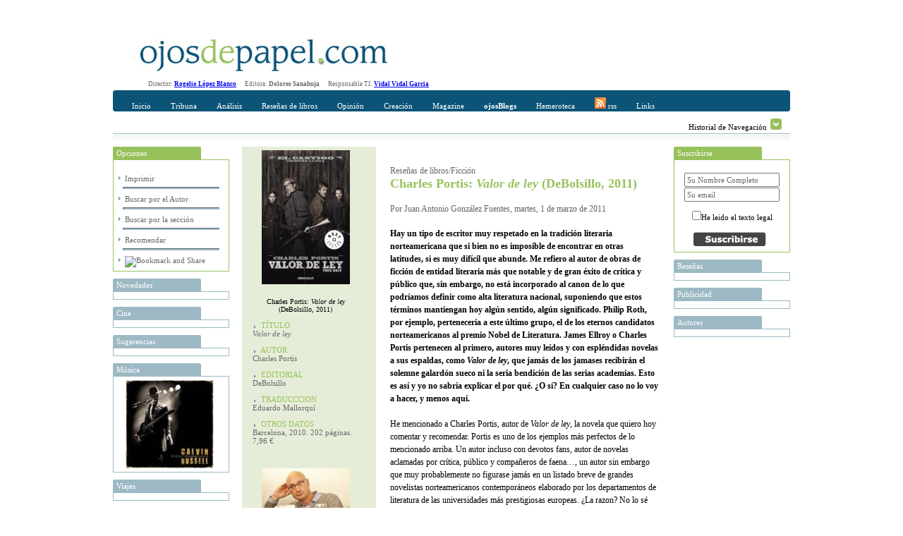

--- FILE ---
content_type: text/html; charset=utf-8
request_url: http://www.ojosdepapel.com/Index.aspx?article=3945
body_size: 22169
content:

<!DOCTYPE html PUBLIC "-//W3C//DTD XHTML 1.0 Transitional//EN" "http://www.w3.org/TR/xhtml1/DTD/xhtml1-transitional.dtd">
<html xmlns="http://www.w3.org/1999/xhtml">
<head>
    <!--   HTML   -->
    <title>
	Charles Portis: Valor de ley (DeBolsillo, 2011)
</title><meta id="ctl00_CurrentIdioma" http-equiv="Content-Language" content="es-ES" /><meta id="ctl00_CurrentAutor" name="Author" content="Juan Antonio González Fuentes" /><meta id="ctl00_CurrentClasificion" name="Classification" content="Ficción" /><meta id="ctl00_CurrentDescripcion" name="Description" content="Hay un tipo de escritor muy respetado en la tradición literaria norteamericana  que si bien no es imposible de encontrar en otras latitudes, si es muy difícil que abunde. Me refiero al autor de obras de ficción de entidad literaria más que notable y de gran éxito de crítica y público que, sin embargo, no está incorporado al canon de lo que podríamos definir como alta literatura nacional, suponiendo que estos términos mantiengan hoy algún sentido, algún significado. Philip Roth, por ejemplo, pertenecería a este último grupo, el de los eternos candidatos norteamericanos al premio Nobel de Literatura. James Ellroy o Charles Portis pertenecen al primero, autores muy leídos y con espléndidas novelas a sus espaldas, como Valor de ley, que jamás de los jamases recibirán el solemne galardón sueco ni la seria bendición de las serias academias. Esto es así y yo no sabría explicar el por qué. ¿O sí? En cualquier caso no lo voy a hacer, y menos aquí." /><meta id="ctl00_Currentkeywords" name="keywords" content="Charles, Portis, Valor, de, ley, reseña, crítica, novela, del, oeste, libro, película, film, hermanos, Coen, wetern, Hathaway, John, Wayne, viaje, iniciático, joven, niño, ejemplo, hombre, mayor, historia, de, frontera, construcción, EEUU, Ellroy" />
    <!--  CSS  -->
    <link rel="shortcut icon" href="http://www.ojosdepapel.com/favicon.ico" /><link rel="stylesheet" href="App_Themes/Default.css" type="text/css" /><link id="ctl00_CurrentCSS" rel="stylesheet" type="text/css" href="App_Themes/Revista/Revista.css" />
    <!--   JS   -->

    <script type="text/javascript" language="javascript" src="Master.js"></script>

    <script type="text/javascript" language="javascript" src="includes/SpryEffects.js"></script>

    <script language="JavaScript" type="text/javascript" src="includes/SpryAccordion.js"></script>

    <script type="text/javascript" language="javascript" src="niftycube.js"></script>

    <script type="text/javascript">
		<!--
//        var s_width = '';
//        var s_height = '';
//        s_width = screen.width
//        s_height = screen.height

//        if (s_width <= "230") {
//            location.href = "PDA/Default.apsx";
//        } else if (s_width > "230" && s_width <= "640") {
//            location.href = "ACC/Default.aspx";
//        }

        window.onload = function() {
            Nifty("ul#ctl00_Split0 h3", "top small");
            Nifty("ul#ctl00_Split1 h3", "top small");
            Nifty("ul#ctl00_Split2 h3", "top small");
            Nifty("ul#ctl00_Split3 h3", "top small");
            Nifty("ul#Split5 h3", "top small");
        }
		//-->
    </script>

<script type="text/javascript" language="javascript" src="Revista.js"></script></head>
<body>
    <form name="aspnetForm" method="post" action="Index.aspx?article=3945" onsubmit="javascript:return WebForm_OnSubmit();" id="aspnetForm">
<div>
<input type="hidden" name="__EVENTTARGET" id="__EVENTTARGET" value="" />
<input type="hidden" name="__EVENTARGUMENT" id="__EVENTARGUMENT" value="" />
<input type="hidden" name="__VIEWSTATE" id="__VIEWSTATE" value="/[base64]/TyBzw60/[base64]/[base64]/[base64]/[base64]/[base64]/[base64]" />
</div>

<script type="text/javascript">
//<![CDATA[
var theForm = document.forms['aspnetForm'];
if (!theForm) {
    theForm = document.aspnetForm;
}
function __doPostBack(eventTarget, eventArgument) {
    if (!theForm.onsubmit || (theForm.onsubmit() != false)) {
        theForm.__EVENTTARGET.value = eventTarget;
        theForm.__EVENTARGUMENT.value = eventArgument;
        theForm.submit();
    }
}
//]]>
</script>


<script src="/WebResource.axd?d=WHaYN-5Fzy3wGBJDkRXKvz_3YRMIDwtDL_Bo4QLbD1WZRHhinAiJhFRucMtWXDnDM0vQ7PyPtKOLQ9apbvGb6Qxl1sM1&amp;t=638313974908353130" type="text/javascript"></script>


<script src="/ScriptResource.axd?d=6Y6xIVi02vWNg0qjKMIpabPriVQH5bS20Iu2y7ElY978OmG8OcCiWwWVrM4kjF0NfdEjCp5xpeZQwwvj140QJETpHhXJ9GhqXgqmxDzif-vlK_sYa1lGSZjldu7HJxaonv2CKxR1oNMCRaubQRtrZJHmt_s1&amp;t=1a48dd9b" type="text/javascript"></script>
<script src="/ScriptResource.axd?d=GdkrKSghIoKsp8aeATdf1VjU38U6IbfN-QbdwxwylPJRCqrVqhjLH1B2ydziBY2UMnJdGkEMblKMSav-g3xVH5TpvWXQsfQe-9FGbPU8464iHA-uqeqjG80BTrzrM5Gk1hQ3G1w58XJeQ4nc6z7CgMR6huw1&amp;t=559a934d" type="text/javascript"></script>
<script src="/ScriptResource.axd?d=AZFXKtWW6nEJZW8BJVuhUQN6ilH7PKCQxp1D43ANlss4wBA5EeoWr9y1UHhUoeVEicjxJwa-KjhCZWtMomQi0A5PahgTVKflsDz5ir8YvDdiokTPHe_Ih0ssLPZfDtYhCTfvVM1bru9WedW3m0nxmar3QRVO8OcijS7nC0-ETP6c7EoW0&amp;t=559a934d" type="text/javascript"></script>
<script src="Revista/RevistaWebService.asmx/js" type="text/javascript"></script>
<script type="text/javascript">
//<![CDATA[
function WebForm_OnSubmit() {
if (typeof(ValidatorOnSubmit) == "function" && ValidatorOnSubmit() == false) return false;
return true;
}
//]]>
</script>

<div>

	<input type="hidden" name="__VIEWSTATEGENERATOR" id="__VIEWSTATEGENERATOR" value="90059987" />
	<input type="hidden" name="__EVENTVALIDATION" id="__EVENTVALIDATION" value="/wEWBwKev6GpAwKy3tr8CwLCgsG9DgL1qZbeAgLVl6/2BQKEgevTAwKOytS0DhGIoBdF6SSWeqSmR8GDlggeMFEE" />
</div>
    <div id="Abstracto" class="Abstracto">
    </div>
    <div class="Master">
        <script type="text/javascript">
//<![CDATA[
Sys.WebForms.PageRequestManager._initialize('ctl00$ScriptManager1', document.getElementById('aspnetForm'));
Sys.WebForms.PageRequestManager.getInstance()._updateControls(['tctl00$DefaultContentPlaceHolder$ctl00$Caja_Recomendar1$UpdatePanel1'], [], [], 90);
//]]>
</script>

        <!-- Iicio Fila 0, Contiene Logo y recomendaciones horizontales -->
        <div class="F0">
            <div class="F0C0">
                <a id="ctl00_LogoHyperLink" title="Portada www.ojosdepapel.com"><img title="Portada www.ojosdepapel.com" src="App_Themes/F0C1.jpg" style="border-width:0px;" /></a>
            </div>
            <div class="F0C1">
                

                <!--script type="text/javascript">
                    google_ad_client = "pub-3274973892568887";
                    /* Solución Horizontal Superior */
                    google_ad_slot = "6630958704";
                    google_ad_width = 468;
                    google_ad_height = 60;
                </script-->

                <!--script type="text/javascript" src="http://pagead2.googlesyndication.com/pagead/show_ads.js">
                </script-->
            </div>
        </div>
        <!-- Fin Fila 0 -->
        <!-- Iicio Fila 1, Espacio para los Menus y submenus -->
        <div class="Feditorial">
            Director: <b><a href="mailto:rogelio_lopez@ojosdepapel.com" alt="Email Director">Rogelio
                López Blanco</a> &nbsp; &nbsp;&nbsp; </b>Editora: <b>Dolores Sanahuja</b> &nbsp;
            &nbsp;&nbsp; Responsable TI: <b><a href="mailto:vidal@mollerussa.biz" alt="Email Responsable TI">
                Vidal Vidal Garcia</a></b> &nbsp; &nbsp;&nbsp;
        </div>
        <div class="F1">
            <div class="F1F1">
                <img src="App_Themes/F1F1TL.png" class="F1T1TL" />
                <img src="App_Themes/F1F1TR.png" class="F1T1TR" />
                <div id="ctl00_Menu" class="F1F1C0">
                
<a href="Magazine.aspx"  id="Portada" class="MenuItem" title="Incio">Inicio</a>

<a href="#"  id="MenuItem1" class="MenuItem" title="Tribuna" onclick="Loc(event, this, 51, -15 );">Tribuna</a>

<a href="#"  id="MenuItem2" class="MenuItem" title="Análisis" onclick="Loc(event, this, 52, -30 );">Análisis</a>

<a href="#"  id="MenuItem3" class="MenuItem" title="Reseñas de libros" onclick="Loc(event, this, 53, -45 );">Reseñas de libros</a>

<a href="#"  id="MenuItem4" class="MenuItem" title="Opinión" onclick="Loc(event, this, 50, -60 );">Opinión</a>

<a href="#"  id="MenuItem5" class="MenuItem" title="Creación" onclick="Loc(event, this, 54, -75 );">Creación</a>

<a href="#"  id="MenuItem6" class="MenuItem" title="Magazine" onclick="Loc(event, this, 55, -90 );">Magazine</a>

<a href="Blogs.aspx"  id="Blogs" class="MenuItem" title="OjosBlog"><b>ojosBlogs</b></a>

<a href="Buscador.aspx"  id="HA" class="MenuItem" title="Hemeroteca">Hemeroteca</a>

<a href="Rss.aspx"  id="LK" class="MenuItem" title="Canales RSS"><img src="App_Themes/RSSICO.gif" border="0"> rss</a>

<a href="Links.aspx"  id="LK" class="MenuItem" title="Enlaces recomendados">Links</a>
</div>
            </div>
            <div class="F1F2">
                <div id="ctl00_SumMenu" class="F1F2C0">
                <span id="51">
<a href="Index.aspx?section=66" title="Tribuna libre" alt="Tribuna libre">Tribuna libre</a>
 | 
<a href="Index.aspx?section=67" title="Tribuna internacional" alt="Tribuna internacional">Tribuna internacional</a>
</span><span id="52">
<a href="Index.aspx?section=68" title="Política y sociedad latinoamericana" alt="Política y sociedad latinoamericana">Política y sociedad latinoamericana</a>
</span><span id="53">
<a href="Index.aspx?section=69" title="No ficción" alt="No ficción">No ficción</a>
 | 
<a href="Index.aspx?section=70" title="Ficción" alt="Ficción">Ficción</a>
</span><span id="50">
<a href="Index.aspx?section=24" title="Revista de Prensa" alt="Revista de Prensa">Revista de Prensa</a>
 | 
<a href="Index.aspx?section=60" title="Editorial" alt="Editorial">Editorial</a>
 | 
<a href="Index.aspx?section=61" title="Entrevista" alt="Entrevista">Entrevista</a>
 | 
<a href="Index.aspx?section=62" title="Cartas al director" alt="Cartas al director">Cartas al director</a>
 | 
<a href="Index.aspx?section=63" title="Tablón" alt="Tablón">Tablón</a>
 | 
<a href="Index.aspx?section=64" title="Redacción" alt="Redacción">Redacción</a>
</span><span id="54">
<a href="Index.aspx?section=71" title="Creación" alt="Creación">Creación</a>
</span><span id="55">
<a href="Index.aspx?section=72" title="Música" alt="Música">Música</a>
 | 
<a href="Index.aspx?section=73" title="Nuestro Mundo" alt="Nuestro Mundo">Nuestro Mundo</a>
 | 
<a href="Index.aspx?section=74" title="Cine y otras artes" alt="Cine y otras artes">Cine y otras artes</a>
 | 
<a href="Index.aspx?section=76" title="Mundo digital" alt="Mundo digital">Mundo digital</a>
</span></div>
                <div class="F1F2C1">
                    Historial de Navegación
                    <img id="Historial_Button" src="App_Themes/History_Arrow.gif" onclick="navigation_functions.start();"
                        style="cursor: hand; cursor: pointer; border: 0;" alt="Click para desplegar el historial"
                        title="Click para desplegar el historial" longdesc="" />
                </div>
            </div>
            <div class="F1F3">
            </div>
        </div>
        <div class="F2">
            <div id="Historial_Navegacion">
                <!--img style="position: absolute; top: 0px; right: 0px; z-index: 1;" src="App_Themes/NavigationBG.gif" /-->
                <div id="ctl00_Visitas" class="Visitas" style="z-index: 1000;">
                <span><b>Historial de visitas</b></span><br></br><span><a title="Charles Portis: Valor de ley (DeBolsillo, 2011)" href="Index.aspx?article=3945">· Charles Portis: <i>Valor de ley</i> (DeBolsillo, 2011) <i>(Visitas 1)</i></a><hr></hr></span></div>
            </div>
            <div class="F2C0">
                <div>
                    <ul id="ctl00_Split2">
                    
<li>
    <h3> Opciones</h3>
    <div class="Cajas" style="text-align: left;">
        <br />
        <img src="App_Themes/Inicio_element_Arrow.gif" /><a id="ctl00_ctl09_ImprimirHyperLink" title="Imprimir Charles Portis: Valor de ley (DeBolsillo, 2011)" href="Article.aspx?article=3945" target="_blank">Imprimir</a>
        <hr class="Separa" />
        <img src="App_Themes/Inicio_element_Arrow.gif" /><a id="ctl00_ctl09_AuthorHyperLink" title="Visitar las aportaciones de Juan Antonio González Fuentes en la hemeroteca" href="Buscador.aspx?hemeroteca=0,144,0,0,01/01/2007,23/01/2026,,1">Buscar por el Autor</a>
        <hr class="Separa" />
        <img src="App_Themes/Inicio_element_Arrow.gif" /><a id="ctl00_ctl09_SectionHyperLink" title="Visitar el contenido de Ficción en la hemeroteca" href="Buscador.aspx?hemeroteca=0,0,53,70,01/01/2007,23/01/2026,,1">Buscar por la sección</a>
        <hr class="Separa" />
        <img src="App_Themes/Inicio_element_Arrow.gif" /><a href="#" onclick="slide_toggle.start();" title="Recomendar Charles Portis: Valor de ley (DeBolsillo, 2011), Alt+O">Recomendar</a>
        <hr class="Separa" />
        <!-- AddThis Button BEGIN -->
        <img src="App_Themes/Inicio_element_Arrow.gif" /><a class="addthis_button" href="http://www.addthis.com/bookmark.php?v=250&amp;pub=xa-4ab3af9b5ac3354b"><img src="http://s7.addthis.com/static/btn/v2/lg-share-es.gif" width="125" height="16" alt="Bookmark and Share" style="border:0"/></a><script type="text/javascript" src="http://s7.addthis.com/js/250/addthis_widget.js?pub=xa-4ab3af9b5ac3354b"></script>
        <!-- AddThis Button END -->
    </div>
</li>
</ul>
                    <ul id="ctl00_Split0">
                    
<li>
	<h3 title="Novedades en www.ojosdepapel.com">
		Novedades
	</h3>
	<div class="Cajas">
		<a id="ctl00_ctl10_DestacadosAdr" target="_blank"><img src="" style="width:125px;border-width:0px;" /></a>
	</div>
</li>

<li>
	<h3 title="Cine en www.ojosdepapel.com">
		Cine
	</h3>
	<div class="Cajas">
		<a id="ctl00_ctl11_DestacadosAdr" target="_blank"><img src="" style="width:125px;border-width:0px;" /></a>
	</div>
</li>

<li>
	<h3 title="Sugerencias en www.ojosdepapel.com">
		Sugerencias
	</h3>
	<div class="Cajas">
		<a id="ctl00_ctl12_DestacadosAdr" target="_blank"><img src="" style="width:125px;border-width:0px;" /></a>
	</div>
</li>

<li>
	<h3 title="Música en www.ojosdepapel.com">
		Música
	</h3>
	<div class="Cajas">
		<a id="ctl00_ctl13_DestacadosAdr" href="http://www.ojosdepapel.com/Index.aspx?article=3933&amp;r=1" target="_blank"><img title="Contrabendo, CD de Calvin Russel (por Marion Cassabalian)" src="/Thumbnail.aspx?SubPath=/images/recomendaciones/Russell-caratula.jpg" alt="Contrabendo, CD de Calvin Russel (por Marion Cassabalian)" style="width:125px;border-width:0px;" /></a>
	</div>
</li>

<li>
	<h3 title="Viajes en www.ojosdepapel.com">
		Viajes
	</h3>
	<div class="Cajas">
		<a id="ctl00_ctl14_DestacadosAdr" target="_blank"><img src="" style="width:125px;border-width:0px;" /></a>
	</div>
</li>

<li>
	<h3 title="MundoDigital en www.ojosdepapel.com">
		MundoDigital
	</h3>
	<div class="Cajas">
		<a id="ctl00_ctl15_DestacadosAdr" href="http://www.ojosdepapel.com/Index.aspx?article=4826&amp;r=1" target="_blank"><img title="Por qué los contenidos propios de un web son el mayor activo de las empresas en la Red" src="/Thumbnail.aspx?SubPath=/images/recomendaciones/Boletin_nueva_web.jpg" alt="Por qué los contenidos propios de un web son el mayor activo de las empresas en la Red" style="width:125px;border-width:0px;" /></a>
	</div>
</li>

<li>
	<h3 title="Temas en www.ojosdepapel.com">
		Temas
	</h3>
	<div class="Cajas">
		<a id="ctl00_ctl16_DestacadosAdr" target="_blank"><img src="" style="width:125px;border-width:0px;" /></a>
	</div>
</li>

<li>
	<h3 title="Blog en www.ojosdepapel.com">
		Blog
	</h3>
	<div class="Cajas">
		<a id="ctl00_ctl17_DestacadosAdr" target="_blank"><img src="" style="width:125px;border-width:0px;" /></a>
	</div>
</li>

<li>
	<h3 title="Creación en www.ojosdepapel.com">
		Creación
	</h3>
	<div class="Cajas">
		<a id="ctl00_ctl18_DestacadosAdr" target="_blank"><img src="" style="width:125px;border-width:0px;" /></a>
	</div>
</li>
</ul>
                </div>
            </div>
            <div class="F2C1" id="F2C1">
                

<div id="Slide" style="height:0px;">
	<ul id="Split5">
		<li id="Cajas">
			<h3>
				Recomendar</h3>
			<span id="ctl00_DefaultContentPlaceHolder_ctl00_Caja_Recomendar1_UpdatePanel1">
					<div class="adr" style="text-align: left;">
						<input type="hidden" name="ctl00$DefaultContentPlaceHolder$ctl00$Caja_Recomendar1$DocTypeHiddenField" id="ctl00_DefaultContentPlaceHolder_ctl00_Caja_Recomendar1_DocTypeHiddenField" value="A" />
						<input type="hidden" name="ctl00$DefaultContentPlaceHolder$ctl00$Caja_Recomendar1$DocIDHiddenField" id="ctl00_DefaultContentPlaceHolder_ctl00_Caja_Recomendar1_DocIDHiddenField" value="3945" />
						<table cellpadding="2" cellspacing="2" border="0">
							<tr>
								<td valign="top">
									<span id="ctl00_DefaultContentPlaceHolder_ctl00_Caja_Recomendar1_FullNameLabel" for="ctl00$DefaultContentPlaceHolder$ctl00$Caja_Recomendar1$FullNameTextBox" style="display:inline-block;width:283px;">Su nombre Completo</span><br />
									<input name="ctl00$DefaultContentPlaceHolder$ctl00$Caja_Recomendar1$FullNameTextBox" type="text" id="ctl00_DefaultContentPlaceHolder_ctl00_Caja_Recomendar1_FullNameTextBox" accesskey="F" title="Nombre Completo Alt + F" style="width:285px;" />
									<span id="ctl00_DefaultContentPlaceHolder_ctl00_Caja_Recomendar1_FullNameRequiredFieldValidator" style="color:Red;display:none;">*</span>
								</td>
								<td valign="top" style="width: 172px">
									<span id="ctl00_DefaultContentPlaceHolder_ctl00_Caja_Recomendar1_EmailLabel" for="ctl00$DefaultContentPlaceHolder$ctl00$Caja_Recomendar1$FullNameTextBox" style="display:inline-block;width:269px;">Direccción de correo del destinatario</span><br />
									<input name="ctl00$DefaultContentPlaceHolder$ctl00$Caja_Recomendar1$EmailTextBox" type="text" id="ctl00_DefaultContentPlaceHolder_ctl00_Caja_Recomendar1_EmailTextBox" accesskey="E" tabindex="1" title="Dirección del destinatario Alt+E" style="width:268px;" />
									<span id="ctl00_DefaultContentPlaceHolder_ctl00_Caja_Recomendar1_EMailRequiredFieldValidator" style="color:Red;display:none;">*</span>
									<span id="ctl00_DefaultContentPlaceHolder_ctl00_Caja_Recomendar1_EmailRegularExpressionValidator" style="color:Red;display:none;">Dirección incorrecta</span></td>
							</tr>
							<tr>
								<td align="right">
									<input type="image" name="ctl00$DefaultContentPlaceHolder$ctl00$Caja_Recomendar1$SubmitImageButton" id="ctl00_DefaultContentPlaceHolder_ctl00_Caja_Recomendar1_SubmitImageButton" accesskey="R" tabindex="2" title="Presionar para enviar la recomendación Alt+R" src="App_Themes/Recomendar_button.jpg" onclick="javascript:WebForm_DoPostBackWithOptions(new WebForm_PostBackOptions(&quot;ctl00$DefaultContentPlaceHolder$ctl00$Caja_Recomendar1$SubmitImageButton&quot;, &quot;&quot;, true, &quot;RecmendarGroup&quot;, &quot;&quot;, false, false))" style="border-width:0px;" />
								</td>
								<td align="left">
									<input type="image" name="ctl00$DefaultContentPlaceHolder$ctl00$Caja_Recomendar1$CancelImageButton" id="ctl00_DefaultContentPlaceHolder_ctl00_Caja_Recomendar1_CancelImageButton" accesskey="O" tabindex="3" title="Presionar para ocultar Alt+O" src="App_Themes/Cancelar_button.jpg" onclick="slide_toggle.start(); return false;" style="border-width:0px;" />
								</td>
							</tr>
							<tr>
								<td colspan="2" style="text-align: center; height: 25px;">
									<span id="ctl00_DefaultContentPlaceHolder_ctl00_Caja_Recomendar1_ResponseLabel"></span>
								</td>
							</tr>
						</table>
					</div>
				</span>
		</li>
	</ul>
</div>
<div id="ctl00_DefaultContentPlaceHolder_ctl00_Caja_Recomendar1_UpdateProgress1" style="display:none;">
	
		<div style="text-align: center">
			<font size="-2">generando recomendación ...<br />
			</font>
			<img src="App_Themes/Activity_Indicator_1.gif" style="width: 590px; height: 9px" />
		</div>
	
</div>

<script type="text/javascript">
 var slide_toggle = new Spry.Effect.Slide('Slide', {duration: 1000, from: '0px', to: '175px', toggle: true});
</script>


<div class="Articulo">
    <div class="Articulo_Columna_0">
        <div id="ctl00_DefaultContentPlaceHolder_ctl00_Imagen">
        <img title="Charles Portis: &lt;i>Valor de ley&lt;/i> (DeBolsillo, 2011)" src="Thumbnail.aspx?SubPath=/images/ready/14247.jpg" alt="Charles Portis: &lt;i>Valor de ley&lt;/i> (DeBolsillo, 2011)" style="border-width:0px;" /><br></br><span>Charles Portis: <i>Valor de ley</i> (DeBolsillo, 2011)</span><br></br></div>
        <div id="ctl00_DefaultContentPlaceHolder_ctl00_Etiquetas" class="Etiquetas">
        <span class="Label">&nbsp;&nbsp;&nbsp;&nbsp;TÍTULO</span><div></div><span class="Value"><i>Valor de ley</i></span><br></br><span class="Label">&nbsp;&nbsp;&nbsp;&nbsp;AUTOR</span><div></div><span class="Value">Charles Portis</span><br></br><span class="Label">&nbsp;&nbsp;&nbsp;&nbsp;EDITORIAL</span><div></div><span class="Value">DeBolsillo</span><br></br><span class="Label">&nbsp;&nbsp;&nbsp;&nbsp;TRADUCCCION</span><div></div><span class="Value">Eduardo Mallorquí</span><br></br><span class="Label">&nbsp;&nbsp;&nbsp;&nbsp;OTROS DATOS</span><div></div><span class="Value">Barcelona, 2010. 202 páginas. 7,96 €</span><br></br><br></br></div>
        <div id="ctl00_DefaultContentPlaceHolder_ctl00_Imagenes">
        </div>
        <div id="ctl00_DefaultContentPlaceHolder_ctl00_ImagenesLinks" class="ImagenesLinks">
        <a title="Blog de Juan Antonio González Fuentes" href="http://www.ojosdepapel.com/Blogs/JuanAntonioGonzalezFuentes"><img title="Blog de Juan Antonio González Fuentes" src="Thumbnail.aspx?SubPath=/images/ready/14249.jpg" alt="Blog de Juan Antonio González Fuentes" style="border-width:0px;" /></a><br></br><span>Blog de Juan Antonio González Fuentes</span><br></br><br></br><a title="Colaboraciones de Juan Antonio González Fuentes en Ojos de Papel" href="http://www.ojosdepapel.com/Buscador.aspx?hemeroteca=0,144,0,0,01/01/2000,09/03/2011,,1"><img title="Colaboraciones de Juan Antonio González Fuentes en Ojos de Papel" src="Thumbnail.aspx?SubPath=/images/ready/14250.jpg" alt="Colaboraciones de Juan Antonio González Fuentes en Ojos de Papel" style="border-width:0px;" /></a><br></br><span>Colaboraciones de Juan Antonio González Fuentes en Ojos de Papel</span><br></br><br></br></div>
        <div id="ctl00_DefaultContentPlaceHolder_ctl00_Link" class="Link">
        </div>
    </div>
    <div class="Articulo_Columna_1">
        <br />
        <div>
            <span id="ctl00_DefaultContentPlaceHolder_ctl00_ParentSectionLabel" class="ParentSection_1">Reseñas de libros/Ficción</span><br />
            <span id="ctl00_DefaultContentPlaceHolder_ctl00_TituloLabel" class="Titulo">Charles Portis: <i>Valor de ley</i> (DeBolsillo, 2011)</span>
        </div>
        <div>
            <span id="ctl00_DefaultContentPlaceHolder_ctl00_AutoresLabel" class="Autor_Mod_1">Por Juan Antonio González Fuentes, martes, 1 de marzo de 2011</span>
        </div>
        <div>
            <span id="ctl00_DefaultContentPlaceHolder_ctl00_IntroLabel" class="Intro">Hay un tipo de escritor muy respetado en la tradición literaria norteamericana  que si bien no es imposible de encontrar en otras latitudes, si es muy difícil que abunde. Me refiero al autor de obras de ficción de entidad literaria más que notable y de gran éxito de crítica y público que, sin embargo, no está incorporado al canon de lo que podríamos definir como alta literatura nacional, suponiendo que estos términos mantiengan hoy algún sentido, algún significado. Philip Roth, por ejemplo, pertenecería a este último grupo, el de los eternos candidatos norteamericanos al premio Nobel de Literatura. James Ellroy o Charles Portis pertenecen al primero, autores muy leídos y con espléndidas novelas a sus espaldas, como <i>Valor de ley</i>, que jamás de los jamases recibirán el solemne galardón sueco ni la seria bendición de las serias academias. Esto es así y yo no sabría explicar el por qué. ¿O sí? En cualquier caso no lo voy a hacer, y menos aquí.</span>
        </div>
        <div>
            <span id="ctl00_DefaultContentPlaceHolder_ctl00_CuerpoLabel" class="Texto"><!DOCTYPE HTML PUBLIC "-//W3C//DTD HTML 4.0 Transitional//EN">
<HTML><HEAD>
<META content="text/html; charset=utf-8" http-equiv=Content-Type>
<META name=GENERATOR content="MSHTML 8.00.6001.19019"></HEAD>
<BODY>
<DIV>He mencionado a Charles Portis, autor de <I>Valor de ley</I>, la novela que 
quiero hoy comentar y recomendar. Portis es uno de los ejemplos más perfectos de 
lo mencionado arriba. Un autor incluso con devotos fans, autor de novelas 
aclamadas por crítica, público y compañeros de faena…, un autor sin embargo que 
muy probablemente no figurase jamás en un listado breve de grandes novelistas 
norteamericanos contemporáneos elaborado por los departamentos de literatura de 
las universidades más prestigiosas europeas. ¿La razon? No lo sé con seguridad, 
pero seguro que el hecho de que su novela más famosa sea una novela del Oeste no 
es un punto a su favor. <BR><BR>Charles McColl Portis nacío el día de los Santos 
Inocentes en El Dorado, Arkansas, en 1933. No sé a ustedes, pero a mi haber 
nacido en El Dorado ya casi me parece todo un género literario. Portis estudió 
periodismo en la Universidad de Arkansas y trabajó para varios periódicos del 
estado, aunque antes, me parece, estuvo en la guerra de Corea como marine, 
cuerpo en el que llegó a ser sargento. Instalado en Nueva York, trabajó cuatro 
años en el <I>New York Herald Tribune, </I>diario del que llegó a ser jefe de la 
oficina de Londres. En 1964 dejó el periodismo para dedicarse por entero a 
escribir novelas.</DIV><STRONG><FONT color=#9cc567>
<P align=center><STRONG><FONT color=#9cc567>Les desafío a apostar cuánto público 
hubiera acudido a las salas de cine españolas para ver un <I>remake </I>de una 
vieja película de John Wayne si no llevase la firma de los Coen o de algún otro 
cineasta reputado a derecha e izquierda, tanto monta monta tanto, aunque sea 
imprescindible que sobre todo monte a la izquierda</FONT></STRONG></P>
<DIV></FONT></STRONG>Su primer trabajo en este terreno es <I>Norwood</I> (1966), 
novela en la que ya muestra su preferencia por ficciones de viajes construidas 
con diálogos breves y secos, combinados con observaciones concisas que siempre 
hacen avanzar la narración y jamás la demoran o ralentizan. <I>Norwood</I> fue 
llevada al cine en 1970, pero sin el éxito rotundo con el que lo había hecho su 
segunda novela, <I>True Grit</I> (<I>Valor de ley</I>, 1968), una <STRONG><A 
href="http://www.youtube.com/watch?v=gn_N17JyPbc"><STRONG>película 
dirigida</STRONG></A></STRONG> por el gran <STRONG><A 
title="Tardes de verano y cine con Henry Hathaway" 
href="http://www.ojosdepapel.com/Blogs/JuanAntonioGonzalezFuentes/Blog/Tardes-de-verano-y-cine-con-Henry-Hathaway-Santander"><STRONG>Henry 
Hathaway</STRONG></A></STRONG> que le supuso su único Oscar como mejor actor al 
mítico <B><A title="John Wayne, un actor de leyenda" 
href="http://www.ojosdepapel.com/Blogs/JuanAntonioGonzalezFuentes/Blog/John-Wayne-un-actor-de-leyenda"><B>John 
Wayne</B></A></B>, y que en 1969 fue uno de los films más taquilleros de la 
temporada. Espaciadas en el tiempo llegaron tres novelas más. <I>The dog of the 
south</I> (1979), <I>Masters of Atlantis</I> (1985) y <I>Gringos</I> (1991). Y 
ahora, con la nueva versión de <I>Valor de ley</I> realizada por los aclamados 
hermanos Coen, no sólo el público español y europeo acude en masa a los cines 
para contemplar el argumento ideado en su día por Portis, sino que incluso se ha 
reeditado la novela (al rebufo de la cinta, claro). Según mis pequeñas 
investigaciones en la red (que pudieran ser por completo erróneas, lo adelanto) 
de Charles Portis solo se ha publicado en español <I>Valor de ley</I>, y en 
todas las ocasiones como consecuencia del éxito de la película, como de alguna 
manera señalan las fechas de edición: Círculo de Lectores, 1968, 1971; Bruguera, 
1969, 1970; DeBolsillo, 2011. <BR><BR>Soy de la opinión que sin película no 
hubiera habido reedición, y que sin la firma de los hermanos Coen, cineastas hoy 
idolatrados por los bienpensantes, no hubiera habido éxito de público y, en 
consecuencia, nada de reediciones. Les desafío a apostar cuánto público hubiera 
acudido a las salas de cine españolas para ver un <I>remake </I>de una vieja 
película de <STRONG><A title="John Wayne: Ethan Edwards y Tom Doniphon" 
href="http://www.ojosdepapel.com/Blogs/JuanAntonioGonzalezFuentes/Blog/John-Wayne-Ethan-Edwards-y-Tom-Doniphon"><STRONG>John 
Wayne</STRONG></A></STRONG> si no llevase la <STRONG><A 
href="http://www.ojosdepapel.com/Index.aspx?article=3941"><STRONG>firma de los 
Coen</STRONG></A></STRONG> o de algún otro cineasta reputado a derecha e 
izquierda, tanto monta monta tanto, aunque sea imprescindible que sobre todo 
monte a la izquierda. Yo apuesto que pocos, muy pocos. Así que les agradezco 
mucho a los hermanos la posibilidad de leer el libro de Charles Portis. Vayamos 
con él. <BR><BR>La edición de <I>Valor de ley</I> de DeBolsillo está diseñada 
pensando en que el libro de Portis es literatura de usar y tirar. Libro barato, 
con una foto en la cubierta de los actores de la película de los Coen, y un 
sello en blanco con la leyenda best seller. Es decir, un libro para leer en el 
metro o en las salas de espera de los aeropuertos. Bien, aceptemos las leyes del 
<I>marketing iletrado</I> metidos a vendedor de libros. <BR><BR><I>Valor de 
ley</I> es una novela del Oeste. Sí, una novela de <I>sheriff</I> y vaqueros, de 
cabalgadas, disparos, ahorcamientos, persecuciones y duelos. Una novela de 
aventuras, sí, evidentemente. Su trama coloca a esta novela, respecto al 
habitual público lector, en la estantería de la <I>fastfood</I> literaria. De lo 
que se consume sin grandes expectativas, se digiere y se defeca al poco tiempo 
sin ninguna consecuencia. La cuestión es que para los lectores europeos 
actuales, sobre todo los de cejas altas, estas características hablan de 
defectos, jamás de virtudes. Y el caso es que novelas mucho más endebles e 
infinitamente menos interesantes y verdaderas son leías con fruición por ese 
mismo público al que me refiero. ¿Qué les diferencia? La trama, la trama 
impostada. En nuestra mentalidad nada que tenga que ver con el western puede 
tomarse muy en serio, mientras que cualquier zanganada medievalista en la que se 
citen en el mismo bote incunables y autores clásicos nos deja con la pose de qué 
listo soy y cuánto sé. Paparruchas.<STRONG><FONT color=#9cc567></DIV>
<P align=center><STRONG><FONT color=#9cc567>Charles Portis escribe historia de 
Norteamerica desde la ficción. Nos habla de los ingredientes básicos que se 
dieron en la construcción del gran país, de los ingredientes y de cómo se 
mezclaron. Y para no atosigar al lector, pero hacerlo participe de la tesis y de 
la hipótesis, Portis le cuenta un cuento</FONT></STRONG></P></FONT></STRONG>
<DIV>Vamos a ver, <I>Valor de ley </I>no es una obra maestra de la literatura 
universal, pero sí es una excelente novela de entretenimiento, ni más ni menos. 
La historia de Mattie está contada por Charles Portis con la agilidad del tigre 
y la precisión del halcón. Los personajes son de una pieza, empezando por la 
niña Mattie y siguiendo por el gran protagonista, el inolvidable agente de la 
ley, el tuerto Rooster Cogburn. El desarrollo narrativo de la historia carece de 
florituras superficiales. Desde el principio se va al grano y al pan se le dice 
pan y al vino vino. El estilo es la sequedad de las montañas del Arkansas, la 
del territorio que es frontera entre la civilización y lo ignoto y peligroso. La 
prosa de Portis es de una eficacia sobrecogedora. Y como casi toda la gran 
literatura anglosajona anterior a las exquisiteces modernistas y a los 
experimentos de Joyce, la historia que se nos narra con aparente sencillez le 
sirve a su autor para plantearse con seriedad entretenida, sin adjetivos ni 
subrayados inútiles, cuestiones básicas y eternas como el valor de la amistad, 
del empeño, de la honradez, de la determinación…, como el valor del valor, del 
valor de ley y muchos quilates. <I>Valor de ley</I> es una novela más sutil de 
lo que parece. Nos cuenta una historia de frontera, un ejemplo más de cómo se 
construyeron los actuales EE.UU.: violencia y determinación, la venganza como un 
ingrediente insustituible en la noción de justicia: quien la hace la paga, así 
funcionan las cosas, y la sociedad, la naciente sociedad norteamericana, no 
puede tolerar que el crimen quede impune. Y para que esto no suceda vale casi 
cualquier cosa: incluso otro crimen en nombre de la ley. <BR><BR>Charles Portis 
escribe historia de Norteamerica desde la ficción. Nos habla de los ingredientes 
básicos que se dieron en la construcción del gran país, de los ingredientes y de 
cómo se mezclaron. Y para no atosigar al lector, pero hacerlo participe de la 
tesis y de la hipótesis, Portis le cuenta un cuento. Se trata de explicarle 
muchas cosas trascendentales al lector pero sin que éste se dé cuenta de que le 
están dando una lección. El jarabe se condimenta de tal forma que se traga sin 
pestañear. <I>Valor de ley</I> es en este sentido un jarabe perfecto: rico, 
sabroso y saludable. <BR><BR>Portis quiere contar una historia de frontera, 
quiere novelar, insisto, una fase de la construcción de los EE.UU. Y para lograr 
su objetivo, se inventa una aventura. La de la niña de catorce años Mattie, la 
hija de Frank Ross, a quien uno de sus trabajadores asesina a tiros para robarle 
un caballo y unos dólares. El suceso se produce en un territorio en el que la 
ley es un ente endeble. El asesino se adentra en territorio indio, en un 
territorio mítico, libre, por el que deambulan los fuera de la ley, los fuera de 
la Civilización. Pero Mattie, a sus catoce años, no puede dejar el hecho impune. 
Debe haber un castigo. Y recurre “pagando” al más implacable y cruel 
representante de la ley de la zona, Rooster Cogburn, una especie de vagabundo 
con placa con el pasado tan negro como un delirante asesino en serie. Mattie y 
Rooster comienzan la persecución, y la aventura cambiará para siempre a los dos 
protagonistas. Nada es lo que parece. Esa es la primera conclusión a la que se 
llega. <BR><BR>La historia así contada, resumida, desvela su origen y tradición. 
Se trata de uno de los asuntos más queridos y utilizados en varias ocasiones por 
algunos de los grandes maestros de la literatura decimonónica británica: 
<STRONG><A title="Charles Dickens: Casa desolada (Valdemar, 2008)" 
href="http://www.ojosdepapel.com/Index.aspx?article=2878"><STRONG>Dickens</STRONG></A></STRONG>, 
<STRONG><A title="Lord Joseph Conrad " 
href="http://www.ojosdepapel.com/Blogs/JuanAntonioGonzalezFuentes/Blog/Lord-Joseph-Conrad-Jim" 
Jim??><STRONG>Conrad</STRONG></A></STRONG>, Stevenson… Me refiero al viaje 
iniciático emprendido por un niño o adolescente. Ese viaje en cuyo transcurso, y 
a través de todo tipo de experiencias, deja de ser un niño para convertirse en 
un hombre. Y en ese viaje, el ejemplo que más deja huella, que mejor ayuda a 
revelar la verdadera esencia del muchacho, es de la un hombre mayor con 
reputación nada intachable. Podría poner al respecto muchos ejemplos de los 
autores señalados, pero me quedaré solo con uno, sin duda el más evidente y 
reconocible, el de <I>La isla del tesoro </I>de Stevenson, en cuyas páginas el 
joven Jim Hawkins aprende las principales lecciones de la vida (las dulces y las 
amargas) de un viejo pirata con pata de palo llamado <B><A 
title="Invictus, un poema de William Ernest Henley (Long John Silver) leído por Mandela" 
href="http://www.ojosdepapel.com/Blogs/JuanAntonioGonzalezFuentes/Blog/Invictus-un-poema-de-William-Ernest-Henley-Long-John-Silver-leido-por-Mandela-R-L.-Stevenson-Clint-Easwood"><B>Long 
John Silver</B></A></B>. <BR><BR>El territorio indio de Arkansas es para Portis 
lo que para Stevenson fue la isla del tesoro y el buque La Española. Mattie es 
un remedo de Jim, y es muy fácil identificar al viejo y malhumorado Rooster con 
el viejo malhablado John Silver. Las dos historias comparten una misma cosa: el 
tesoro. Un tesoro que es el descubrimiento dulce y doloroso de la vida. A Jim le 
fue un poco mejor en la vida que a Mattie por lo que ellos mismos cuentan en sus 
libros, pero para ambos el viaje iniciático emprendido junto a la figura de un 
hombre mayor complejo e incalificable, fue lo más memorable de sus 
vidas.</DIV></BODY></HTML>
</span>
        </div>

        <script type="text/javascript"><!--
                    google_ad_client = "pub-3274973892568887";
                    /* Modulo inferior horizontal contenidos */
                    google_ad_slot = "4225803235";
                    google_ad_width = 468;
                    google_ad_height = 60;
                    //-->
        </script>

        <script type="text/javascript" src="http://pagead2.googlesyndication.com/pagead/show_ads.js">
        </script>

    </div>
</div>

            </div>
            <div class="F2C2">
                <ul id="ctl00_Split3">
                    
<li>
    <h3 title="Suscribirse en www.ojosdepapel.com">
        Suscribirse
    </h3>
    <div class="Cajas">
        <br />
        <input type="text" id="NombreCompletoTextBox" class="TextBox" name="NombreCompletoTextBox"
            value="Su Nombre Completo" onfocus="TextBoxFocus(this, 'Su Nombre Completo');"
            onblur="TextBoxBlur(this, 'Su Nombre Completo');" />
        <br />
        <input type="text" id="MailTextBox" class="TextBox" name="MailTextBox" value="Su email"
            onfocus="TextBoxFocus(this, 'Su email');" onblur="TextBoxBlur(this, 'Su email');" />
        <br />
        <br />
        <input type="checkbox" name="AceptarCheckBox" id="AceptarCheckBox" />He leido el
        texto legal
        <br />
        <br />
        <img src="http://www.ojosdepapel.com/App_Themes/Revista/Revista_Suscribirse.png" id="ctl00_Suscribirse1_SuscribirseImage" onclick="Suscribirse_CallBack();" style="cursor: pointer;" />
        <br />
    </div>
</li>
<!--li>
    <h3 title="Anuncios">
        Publicidad
    </h3>
    <div class="Cajas">
        <script type="text/javascript">
        google_ad_client = "pub-3274973892568887";
        /* Solucion Vertical Derecha */
        google_ad_slot = "8074936184";
        google_ad_width = 120;
        google_ad_height = 600;
        </script>
        <script type="text/javascript" src="http://pagead2.googlesyndication.com/pagead/show_ads.js">
        </script>
    </div>
</li-->

                </ul>
                <ul id="ctl00_Split1">
                
<li>
	<h3 title="Reseñas en www.ojosdepapel.com">
		Reseñas
	</h3>
	<div class="Cajas">
		<a id="ctl00_ctl19_DestacadosAdr" target="_blank"><img src="" style="width:125px;border-width:0px;" /></a>
	</div>
</li>

<li>
	<h3 title="Publicidad en www.ojosdepapel.com">
		Publicidad
	</h3>
	<div class="Cajas">
		<a id="ctl00_ctl20_DestacadosAdr" target="_blank"><img src="" style="width:125px;border-width:0px;" /></a>
	</div>
</li>

<li>
	<h3 title="Autores en www.ojosdepapel.com">
		Autores
	</h3>
	<div class="Cajas">
		<a id="ctl00_ctl21_DestacadosAdr" target="_blank"><img src="" style="width:125px;border-width:0px;" /></a>
	</div>
</li>
</ul>
            </div>
        </div>
        <div class="F3">
            <img id="ctl00_F3TLImage" class="F3TL" src="App_Themes/F3TR.png" style="border-width:0px;" />
            <img id="ctl00_F3TRImage" class="F3TR" src="App_Themes/F3TL.png" style="border-width:0px;" />
            <div>
                <a id="ctl00_SiteMapaLink" href="Index.aspx?service=sitemap">Mapa del Sitio</a>
                <!--
                    Inicio codigo Mi PageRank

                    <script language="JavaScript" src="http://www.mipagerank.com/mipagerank.php/www.ojosdepapel.com?d="></script>

                    <noscript>
                        <a target="_blank" href="http://www.mipagerank.com/">
                            <img src="http://www.mipagerank.com/mipagerank.php/www.ojosdepapel.com?img=1&d="
                                border="0" alt="Mi PageRank"></a>
                    </noscript>
                    Fin codigo Mi PageRank
                    -->
                |
                <a id="ctl00_BuzonLink" href="Index.aspx?service=mail">Buzón de sugerencias</a>
                |
                <a id="ctl00_CartasHyperLink" href="Index.aspx?service=letter">Cartas al director</a>
                |
                <a id="ctl00_AvisoHyperLink" href="Index.aspx?service=avleg">Aviso Legal</a>
                |
                <a id="ctl00_ContenidosHyperLink" href="Index.aspx?service=content">Contenidos</a>
            </div>
        </div>
    </div>
    <!-- Inicio codigo Mi Alexa
        <script language="JavaScript" src="http://www.mialexa.com/alexa.php/www.ojosdepapel.com"></script>

        <noscript>
            <br />
            <br />
            <a target="_blank" href="http://www.mialexa.com/">
                <img src="http://www.mialexa.com/alexa.php/www.ojosdepapel.com?img=1" border="0"
                    width="44" height="15" alt="Mi Alexa"></a>
        </noscript>
        Fin codigo Mi Alexa
       -->
    <div id="About" class="About">
    </div>
    
<script type="text/javascript">
//<![CDATA[
var Page_Validators =  new Array(document.getElementById("ctl00_DefaultContentPlaceHolder_ctl00_Caja_Recomendar1_FullNameRequiredFieldValidator"), document.getElementById("ctl00_DefaultContentPlaceHolder_ctl00_Caja_Recomendar1_EMailRequiredFieldValidator"), document.getElementById("ctl00_DefaultContentPlaceHolder_ctl00_Caja_Recomendar1_EmailRegularExpressionValidator"));
//]]>
</script>

<script type="text/javascript">
//<![CDATA[
var ctl00_DefaultContentPlaceHolder_ctl00_Caja_Recomendar1_FullNameRequiredFieldValidator = document.all ? document.all["ctl00_DefaultContentPlaceHolder_ctl00_Caja_Recomendar1_FullNameRequiredFieldValidator"] : document.getElementById("ctl00_DefaultContentPlaceHolder_ctl00_Caja_Recomendar1_FullNameRequiredFieldValidator");
ctl00_DefaultContentPlaceHolder_ctl00_Caja_Recomendar1_FullNameRequiredFieldValidator.controltovalidate = "ctl00_DefaultContentPlaceHolder_ctl00_Caja_Recomendar1_FullNameTextBox";
ctl00_DefaultContentPlaceHolder_ctl00_Caja_Recomendar1_FullNameRequiredFieldValidator.errormessage = "*";
ctl00_DefaultContentPlaceHolder_ctl00_Caja_Recomendar1_FullNameRequiredFieldValidator.display = "Dynamic";
ctl00_DefaultContentPlaceHolder_ctl00_Caja_Recomendar1_FullNameRequiredFieldValidator.validationGroup = "RecmendarGroup";
ctl00_DefaultContentPlaceHolder_ctl00_Caja_Recomendar1_FullNameRequiredFieldValidator.evaluationfunction = "RequiredFieldValidatorEvaluateIsValid";
ctl00_DefaultContentPlaceHolder_ctl00_Caja_Recomendar1_FullNameRequiredFieldValidator.initialvalue = "";
var ctl00_DefaultContentPlaceHolder_ctl00_Caja_Recomendar1_EMailRequiredFieldValidator = document.all ? document.all["ctl00_DefaultContentPlaceHolder_ctl00_Caja_Recomendar1_EMailRequiredFieldValidator"] : document.getElementById("ctl00_DefaultContentPlaceHolder_ctl00_Caja_Recomendar1_EMailRequiredFieldValidator");
ctl00_DefaultContentPlaceHolder_ctl00_Caja_Recomendar1_EMailRequiredFieldValidator.controltovalidate = "ctl00_DefaultContentPlaceHolder_ctl00_Caja_Recomendar1_EmailTextBox";
ctl00_DefaultContentPlaceHolder_ctl00_Caja_Recomendar1_EMailRequiredFieldValidator.errormessage = "*";
ctl00_DefaultContentPlaceHolder_ctl00_Caja_Recomendar1_EMailRequiredFieldValidator.display = "Dynamic";
ctl00_DefaultContentPlaceHolder_ctl00_Caja_Recomendar1_EMailRequiredFieldValidator.validationGroup = "RecmendarGroup";
ctl00_DefaultContentPlaceHolder_ctl00_Caja_Recomendar1_EMailRequiredFieldValidator.evaluationfunction = "RequiredFieldValidatorEvaluateIsValid";
ctl00_DefaultContentPlaceHolder_ctl00_Caja_Recomendar1_EMailRequiredFieldValidator.initialvalue = "";
var ctl00_DefaultContentPlaceHolder_ctl00_Caja_Recomendar1_EmailRegularExpressionValidator = document.all ? document.all["ctl00_DefaultContentPlaceHolder_ctl00_Caja_Recomendar1_EmailRegularExpressionValidator"] : document.getElementById("ctl00_DefaultContentPlaceHolder_ctl00_Caja_Recomendar1_EmailRegularExpressionValidator");
ctl00_DefaultContentPlaceHolder_ctl00_Caja_Recomendar1_EmailRegularExpressionValidator.controltovalidate = "ctl00_DefaultContentPlaceHolder_ctl00_Caja_Recomendar1_EmailTextBox";
ctl00_DefaultContentPlaceHolder_ctl00_Caja_Recomendar1_EmailRegularExpressionValidator.errormessage = "Dirección incorrecta";
ctl00_DefaultContentPlaceHolder_ctl00_Caja_Recomendar1_EmailRegularExpressionValidator.display = "Dynamic";
ctl00_DefaultContentPlaceHolder_ctl00_Caja_Recomendar1_EmailRegularExpressionValidator.validationGroup = "RecmendarGroup";
ctl00_DefaultContentPlaceHolder_ctl00_Caja_Recomendar1_EmailRegularExpressionValidator.evaluationfunction = "RegularExpressionValidatorEvaluateIsValid";
ctl00_DefaultContentPlaceHolder_ctl00_Caja_Recomendar1_EmailRegularExpressionValidator.validationexpression = "\\w+([-+.\']\\w+)*@\\w+([-.]\\w+)*\\.\\w+([-.]\\w+)*";
//]]>
</script>


<script type="text/javascript">
//<![CDATA[

var Page_ValidationActive = false;
if (typeof(ValidatorOnLoad) == "function") {
    ValidatorOnLoad();
}

function ValidatorOnSubmit() {
    if (Page_ValidationActive) {
        return ValidatorCommonOnSubmit();
    }
    else {
        return true;
    }
}
        Sys.Application.initialize();

document.getElementById('ctl00_DefaultContentPlaceHolder_ctl00_Caja_Recomendar1_FullNameRequiredFieldValidator').dispose = function() {
    Array.remove(Page_Validators, document.getElementById('ctl00_DefaultContentPlaceHolder_ctl00_Caja_Recomendar1_FullNameRequiredFieldValidator'));
}

document.getElementById('ctl00_DefaultContentPlaceHolder_ctl00_Caja_Recomendar1_EMailRequiredFieldValidator').dispose = function() {
    Array.remove(Page_Validators, document.getElementById('ctl00_DefaultContentPlaceHolder_ctl00_Caja_Recomendar1_EMailRequiredFieldValidator'));
}

document.getElementById('ctl00_DefaultContentPlaceHolder_ctl00_Caja_Recomendar1_EmailRegularExpressionValidator').dispose = function() {
    Array.remove(Page_Validators, document.getElementById('ctl00_DefaultContentPlaceHolder_ctl00_Caja_Recomendar1_EmailRegularExpressionValidator'));
}
Sys.Application.add_init(function() {
    $create(Sys.UI._UpdateProgress, {"associatedUpdatePanelId":null,"displayAfter":500,"dynamicLayout":true}, null, null, $get("ctl00_DefaultContentPlaceHolder_ctl00_Caja_Recomendar1_UpdateProgress1"));
});
//]]>
</script>
</form>

	<script>
	  (function(i,s,o,g,r,a,m){i['GoogleAnalyticsObject']=r;i[r]=i[r]||function(){
	  (i[r].q=i[r].q||[]).push(arguments)},i[r].l=1*new Date();a=s.createElement(o),
	  m=s.getElementsByTagName(o)[0];a.async=1;a.src=g;m.parentNode.insertBefore(a,m)
	  })(window,document,'script','//www.google-analytics.com/analytics.js','ga');

	  ga('create', 'UA-2620979-1', 'auto');
	  ga('send', 'pageview');
	</script>

    <script type="text/javascript">

        var animation_start = function() {
            var button = document.getElementById('Historial_Button');
            if (button) {
                button.disabled = true;
                button.style.backgroundColor = '#FFF';
            }
        }

        var animation_stop = function() {
            var button = document.getElementById('Historial_Button');
            if (button) {
                button.disabled = false;
                button.style.backgroundColor = '';
            }
        }

        var navigation_functions = new Spry.Effect.Squish('Historial_Navegacion', { from: '0%', to: '100%', duration: 1000, toggle: true });
    </script>

</body>
</html>


--- FILE ---
content_type: text/html; charset=utf-8
request_url: https://www.google.com/recaptcha/api2/aframe
body_size: 249
content:
<!DOCTYPE HTML><html><head><meta http-equiv="content-type" content="text/html; charset=UTF-8"></head><body><script nonce="XmOOs-hFq90SyP0xrWxyKQ">/** Anti-fraud and anti-abuse applications only. See google.com/recaptcha */ try{var clients={'sodar':'https://pagead2.googlesyndication.com/pagead/sodar?'};window.addEventListener("message",function(a){try{if(a.source===window.parent){var b=JSON.parse(a.data);var c=clients[b['id']];if(c){var d=document.createElement('img');d.src=c+b['params']+'&rc='+(localStorage.getItem("rc::a")?sessionStorage.getItem("rc::b"):"");window.document.body.appendChild(d);sessionStorage.setItem("rc::e",parseInt(sessionStorage.getItem("rc::e")||0)+1);localStorage.setItem("rc::h",'1769202805971');}}}catch(b){}});window.parent.postMessage("_grecaptcha_ready", "*");}catch(b){}</script></body></html>